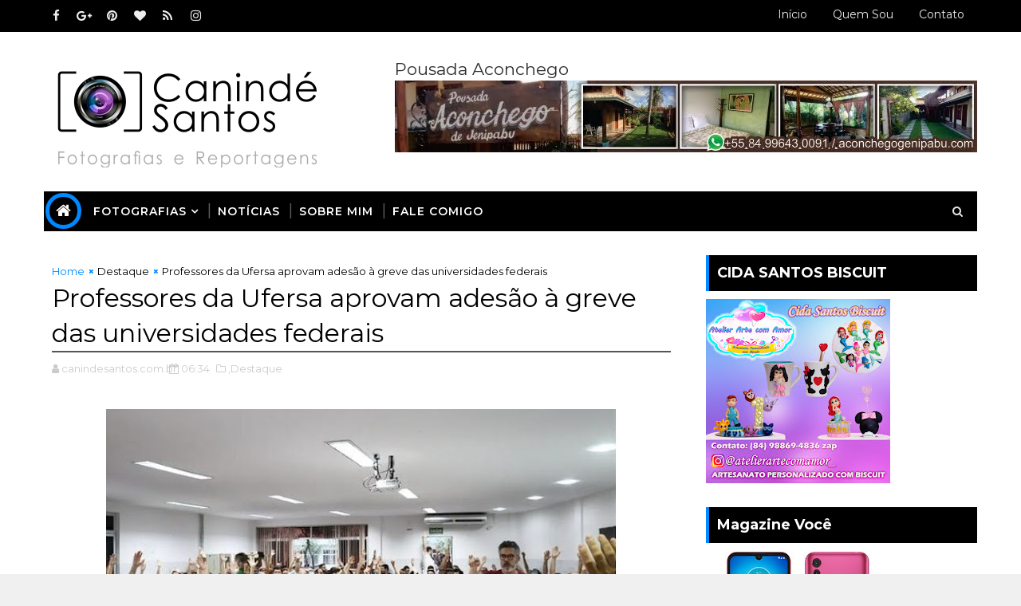

--- FILE ---
content_type: text/html; charset=UTF-8
request_url: https://www.canindesantos.com.br/b/stats?style=BLACK_TRANSPARENT&timeRange=ALL_TIME&token=APq4FmC_Vf3XdI-Fqew_v6jpus0vMQJPd-LBqG7Cvna7DXbCnXkJ5RekWkuY-r0ZL645WawFlww3_T6lv3LAJPMnIqfQgXMaWg
body_size: 33
content:
{"total":1390347,"sparklineOptions":{"backgroundColor":{"fillOpacity":0.1,"fill":"#000000"},"series":[{"areaOpacity":0.3,"color":"#202020"}]},"sparklineData":[[0,11],[1,12],[2,54],[3,100],[4,32],[5,17],[6,12],[7,8],[8,6],[9,7],[10,5],[11,6],[12,10],[13,8],[14,11],[15,6],[16,4],[17,7],[18,6],[19,4],[20,5],[21,7],[22,5],[23,8],[24,11],[25,9],[26,26],[27,25],[28,10],[29,3]],"nextTickMs":225000}

--- FILE ---
content_type: text/html; charset=utf-8
request_url: https://www.google.com/recaptcha/api2/aframe
body_size: 267
content:
<!DOCTYPE HTML><html><head><meta http-equiv="content-type" content="text/html; charset=UTF-8"></head><body><script nonce="Pe2S_eQ0QoZI5aAMBso_WA">/** Anti-fraud and anti-abuse applications only. See google.com/recaptcha */ try{var clients={'sodar':'https://pagead2.googlesyndication.com/pagead/sodar?'};window.addEventListener("message",function(a){try{if(a.source===window.parent){var b=JSON.parse(a.data);var c=clients[b['id']];if(c){var d=document.createElement('img');d.src=c+b['params']+'&rc='+(localStorage.getItem("rc::a")?sessionStorage.getItem("rc::b"):"");window.document.body.appendChild(d);sessionStorage.setItem("rc::e",parseInt(sessionStorage.getItem("rc::e")||0)+1);localStorage.setItem("rc::h",'1769069453572');}}}catch(b){}});window.parent.postMessage("_grecaptcha_ready", "*");}catch(b){}</script></body></html>